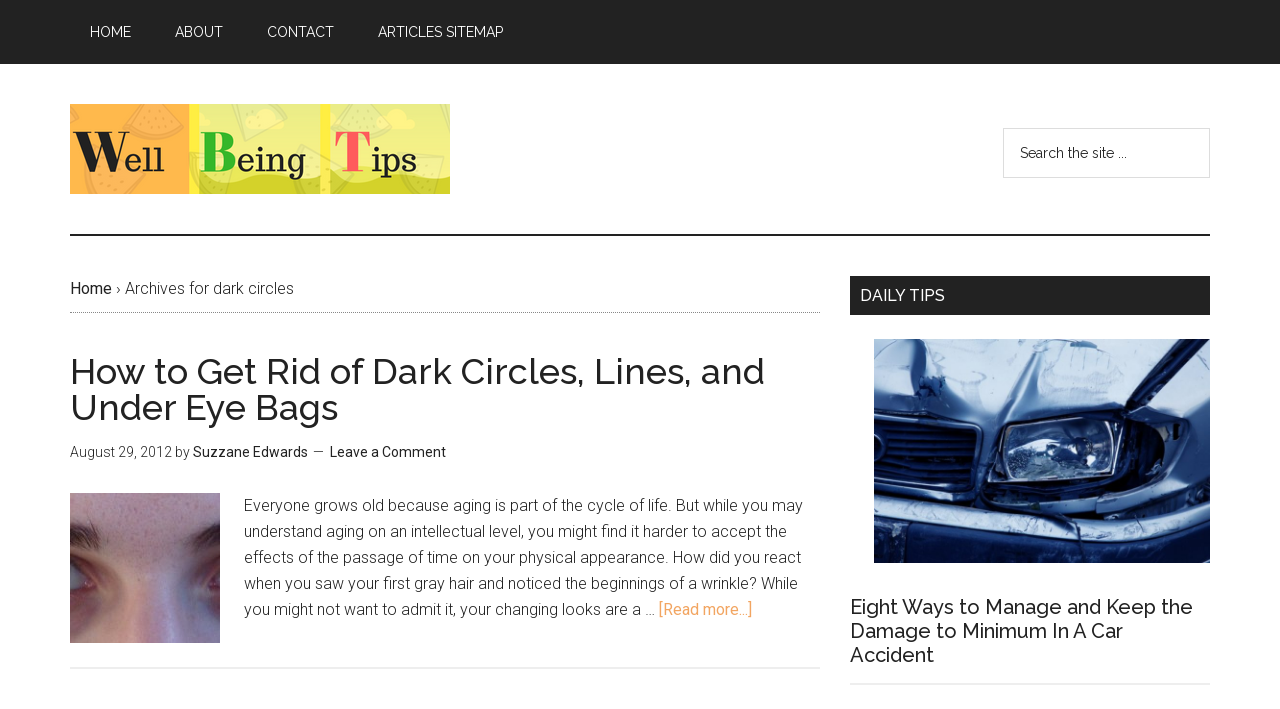

--- FILE ---
content_type: text/html; charset=UTF-8
request_url: https://wellbeing-support.com/tag/dark-circles/
body_size: 12014
content:
<!DOCTYPE html>
<html lang="en-US">
<head >
<meta charset="UTF-8" />
<meta name="viewport" content="width=device-width, initial-scale=1" />
<meta name='robots' content='noindex, follow' />

	<!-- This site is optimized with the Yoast SEO plugin v26.2 - https://yoast.com/wordpress/plugins/seo/ -->
	<title>dark circles - Well Being Tips</title>
	<meta property="og:locale" content="en_US" />
	<meta property="og:type" content="article" />
	<meta property="og:title" content="dark circles - Well Being Tips" />
	<meta property="og:url" content="https://wellbeing-support.com/tag/dark-circles/" />
	<meta property="og:site_name" content="Well Being Tips" />
	<meta property="og:image" content="https://wellbeing-support.com/wp-content/uploads/2017/03/cropped-logo.jpg" />
	<meta property="og:image:width" content="512" />
	<meta property="og:image:height" content="512" />
	<meta property="og:image:type" content="image/jpeg" />
	<script type="application/ld+json" class="yoast-schema-graph">{"@context":"https://schema.org","@graph":[{"@type":"CollectionPage","@id":"https://wellbeing-support.com/tag/dark-circles/","url":"https://wellbeing-support.com/tag/dark-circles/","name":"dark circles - Well Being Tips","isPartOf":{"@id":"https://wellbeing-support.com/#website"},"primaryImageOfPage":{"@id":"https://wellbeing-support.com/tag/dark-circles/#primaryimage"},"image":{"@id":"https://wellbeing-support.com/tag/dark-circles/#primaryimage"},"thumbnailUrl":"https://wellbeing-support.com/wp-content/uploads/2012/08/7072345165_f02c24b7f7.jpg","breadcrumb":{"@id":"https://wellbeing-support.com/tag/dark-circles/#breadcrumb"},"inLanguage":"en-US"},{"@type":"ImageObject","inLanguage":"en-US","@id":"https://wellbeing-support.com/tag/dark-circles/#primaryimage","url":"https://wellbeing-support.com/wp-content/uploads/2012/08/7072345165_f02c24b7f7.jpg","contentUrl":"https://wellbeing-support.com/wp-content/uploads/2012/08/7072345165_f02c24b7f7.jpg","width":"500","height":"199"},{"@type":"BreadcrumbList","@id":"https://wellbeing-support.com/tag/dark-circles/#breadcrumb","itemListElement":[{"@type":"ListItem","position":1,"name":"Home","item":"https://wellbeing-support.com/"},{"@type":"ListItem","position":2,"name":"dark circles"}]},{"@type":"WebSite","@id":"https://wellbeing-support.com/#website","url":"https://wellbeing-support.com/","name":"Well Being Tips","description":"Health Nutrition Exercises Beauty Social","publisher":{"@id":"https://wellbeing-support.com/#organization"},"potentialAction":[{"@type":"SearchAction","target":{"@type":"EntryPoint","urlTemplate":"https://wellbeing-support.com/?s={search_term_string}"},"query-input":{"@type":"PropertyValueSpecification","valueRequired":true,"valueName":"search_term_string"}}],"inLanguage":"en-US"},{"@type":"Organization","@id":"https://wellbeing-support.com/#organization","name":"Wellbeing Support","url":"https://wellbeing-support.com/","logo":{"@type":"ImageObject","inLanguage":"en-US","@id":"https://wellbeing-support.com/#/schema/logo/image/","url":"https://wellbeing-support.com/wp-content/uploads/2017/03/logo.jpg","contentUrl":"https://wellbeing-support.com/wp-content/uploads/2017/03/logo.jpg","width":512,"height":512,"caption":"Wellbeing Support"},"image":{"@id":"https://wellbeing-support.com/#/schema/logo/image/"},"sameAs":["https://www.facebook.com/WellbeingSupport","https://x.com/wellbeingweb"]}]}</script>
	<!-- / Yoast SEO plugin. -->


<link rel="amphtml" href="https://wellbeing-support.com/tag/dark-circles/amp/" /><meta name="generator" content="AMP for WP 1.1.7.1"/><link rel='dns-prefetch' href='//www.googletagmanager.com' />
<link rel='dns-prefetch' href='//stats.wp.com' />
<link rel='dns-prefetch' href='//fonts.googleapis.com' />
<link rel="alternate" type="application/rss+xml" title="Well Being Tips &raquo; Feed" href="https://wellbeing-support.com/feed/" />
<link rel="alternate" type="application/rss+xml" title="Well Being Tips &raquo; Comments Feed" href="https://wellbeing-support.com/comments/feed/" />
<link rel="alternate" type="application/rss+xml" title="Well Being Tips &raquo; dark circles Tag Feed" href="https://wellbeing-support.com/tag/dark-circles/feed/" />
<style id='wp-img-auto-sizes-contain-inline-css' type='text/css'>
img:is([sizes=auto i],[sizes^="auto," i]){contain-intrinsic-size:3000px 1500px}
/*# sourceURL=wp-img-auto-sizes-contain-inline-css */
</style>

<link rel='stylesheet' id='magazine-pro-theme-css' href='https://wellbeing-support.com/wp-content/themes/magazine-pro/style.css?ver=1769601818' type='text/css' media='all' />
<style id='wp-emoji-styles-inline-css' type='text/css'>

	img.wp-smiley, img.emoji {
		display: inline !important;
		border: none !important;
		box-shadow: none !important;
		height: 1em !important;
		width: 1em !important;
		margin: 0 0.07em !important;
		vertical-align: -0.1em !important;
		background: none !important;
		padding: 0 !important;
	}
/*# sourceURL=wp-emoji-styles-inline-css */
</style>
<link rel='stylesheet' id='related-posts-by-taxonomy-css' href='https://wellbeing-support.com/wp-content/plugins/related-posts-by-taxonomy/includes/assets/css/styles.css?ver=a25996033b0d9e0117493ab97bfd662d' type='text/css' media='all' />
<link rel='stylesheet' id='tsbf_public_css-css' href='https://wellbeing-support.com/wp-content/plugins/simple-bmi-form/css/public.css?ver=1.0.15' type='text/css' media='all' />
<style id='tsbf_public_css-inline-css' type='text/css'>
.tsbf_form {
  padding: 0;
  margin: 0;
  font-size: 15px;
  background-color: #f4ffff;
  border: 1px solid #a9a9a9;
}
/*# sourceURL=tsbf_public_css-inline-css */
</style>
<link rel='stylesheet' id='ppress-frontend-css' href='https://wellbeing-support.com/wp-content/plugins/wp-user-avatar/assets/css/frontend.css?ver=4.16.6' type='text/css' media='all' />
<link rel='stylesheet' id='ppress-flatpickr-css' href='https://wellbeing-support.com/wp-content/plugins/wp-user-avatar/assets/flatpickr/flatpickr.min.css?ver=4.16.6' type='text/css' media='all' />
<link rel='stylesheet' id='ppress-select2-css' href='https://wellbeing-support.com/wp-content/plugins/wp-user-avatar/assets/select2/select2.min.css?ver=a25996033b0d9e0117493ab97bfd662d' type='text/css' media='all' />
<link rel='stylesheet' id='dashicons-css' href='https://wellbeing-support.com/wp-includes/css/dashicons.css?ver=a25996033b0d9e0117493ab97bfd662d' type='text/css' media='all' />
<link rel='stylesheet' id='google-fonts-css' href='//fonts.googleapis.com/css?family=Roboto%3A300%2C400%7CRaleway%3A400%2C500%2C900&#038;ver=3.1' type='text/css' media='all' />
<script type="text/javascript" src="https://wellbeing-support.com/wp-includes/js/jquery/jquery.js?ver=3.7.1" id="jquery-core-js"></script>
<script type="text/javascript" src="https://wellbeing-support.com/wp-includes/js/jquery/jquery-migrate.js?ver=3.4.1" id="jquery-migrate-js"></script>
<script type="text/javascript" id="dlm-public-js-extra">
/* <![CDATA[ */
var dlmVars = {"logStatus":"enabled","jsErrorLogging":{"status":"","url":"https://wellbeing-support.com/wp-admin/admin-ajax.php","nonce":"c3ea51efe2","action":"log_js_errors"}};
//# sourceURL=dlm-public-js-extra
/* ]]> */
</script>
<script type="text/javascript" src="https://wellbeing-support.com/wp-content/plugins/debug-log-manager/assets/js/public.js?ver=2.4.3" id="dlm-public-js"></script>
<script type="text/javascript" src="https://wellbeing-support.com/wp-content/plugins/wp-user-avatar/assets/flatpickr/flatpickr.min.js?ver=4.16.6" id="ppress-flatpickr-js"></script>
<script type="text/javascript" src="https://wellbeing-support.com/wp-content/plugins/wp-user-avatar/assets/select2/select2.min.js?ver=4.16.6" id="ppress-select2-js"></script>
<script type="text/javascript" src="https://wellbeing-support.com/wp-content/themes/magazine-pro/js/entry-date.js?ver=1.0.0" id="magazine-entry-date-js"></script>
<script type="text/javascript" src="https://wellbeing-support.com/wp-content/themes/magazine-pro/js/responsive-menu.js?ver=1.0.0" id="magazine-responsive-menu-js"></script>

<!-- Google tag (gtag.js) snippet added by Site Kit -->
<!-- Google Analytics snippet added by Site Kit -->
<script type="text/javascript" src="https://www.googletagmanager.com/gtag/js?id=GT-TNGQXWX" id="google_gtagjs-js" async></script>
<script type="text/javascript" id="google_gtagjs-js-after">
/* <![CDATA[ */
window.dataLayer = window.dataLayer || [];function gtag(){dataLayer.push(arguments);}
gtag("set","linker",{"domains":["wellbeing-support.com"]});
gtag("js", new Date());
gtag("set", "developer_id.dZTNiMT", true);
gtag("config", "GT-TNGQXWX");
//# sourceURL=google_gtagjs-js-after
/* ]]> */
</script>
<link rel="https://api.w.org/" href="https://wellbeing-support.com/wp-json/" /><link rel="alternate" title="JSON" type="application/json" href="https://wellbeing-support.com/wp-json/wp/v2/tags/917" /><link rel="EditURI" type="application/rsd+xml" title="RSD" href="https://wellbeing-support.com/xmlrpc.php?rsd" />

<meta name="generator" content="Site Kit by Google 1.164.0" />	<style>img#wpstats{display:none}</style>
		<link rel="pingback" href="https://wellbeing-support.com/xmlrpc.php" />
<script async src="//pagead2.googlesyndication.com/pagead/js/adsbygoogle.js"></script>
<script>
  (adsbygoogle = window.adsbygoogle || []).push({
    google_ad_client: "ca-pub-2204256116487426",
    enable_page_level_ads: true
  });
</script>

<script>
  (function(i,s,o,g,r,a,m){i['GoogleAnalyticsObject']=r;i[r]=i[r]||function(){
  (i[r].q=i[r].q||[]).push(arguments)},i[r].l=1*new Date();a=s.createElement(o),
  m=s.getElementsByTagName(o)[0];a.async=1;a.src=g;m.parentNode.insertBefore(a,m)
  })(window,document,'script','https://www.google-analytics.com/analytics.js','ga');

  ga('create', 'UA-102300654-1', 'auto');
  ga('send', 'pageview');

</script><style type="text/css">.site-title a { background: url(https://wellbeing-support.com/wp-content/uploads/2017/03/Well-Being-Tips.png) no-repeat !important; }</style>

<!-- Google AdSense meta tags added by Site Kit -->
<meta name="google-adsense-platform-account" content="ca-host-pub-2644536267352236">
<meta name="google-adsense-platform-domain" content="sitekit.withgoogle.com">
<!-- End Google AdSense meta tags added by Site Kit -->
<style type="text/css">.broken_link, a.broken_link {
	text-decoration: line-through;
}</style><link rel="icon" href="https://wellbeing-support.com/wp-content/uploads/2017/03/cropped-logo-32x32.jpg" sizes="32x32" />
<link rel="icon" href="https://wellbeing-support.com/wp-content/uploads/2017/03/cropped-logo-192x192.jpg" sizes="192x192" />
<link rel="apple-touch-icon" href="https://wellbeing-support.com/wp-content/uploads/2017/03/cropped-logo-180x180.jpg" />
<meta name="msapplication-TileImage" content="https://wellbeing-support.com/wp-content/uploads/2017/03/cropped-logo-270x270.jpg" />
		<style type="text/css" id="wp-custom-css">
			.entry-content .wp-caption-text {
    font-size: 12px;
    font-weight: 100;
    margin: 0;
    text-align: center;
}		</style>
		<style id='global-styles-inline-css' type='text/css'>
:root{--wp--preset--aspect-ratio--square: 1;--wp--preset--aspect-ratio--4-3: 4/3;--wp--preset--aspect-ratio--3-4: 3/4;--wp--preset--aspect-ratio--3-2: 3/2;--wp--preset--aspect-ratio--2-3: 2/3;--wp--preset--aspect-ratio--16-9: 16/9;--wp--preset--aspect-ratio--9-16: 9/16;--wp--preset--color--black: #000000;--wp--preset--color--cyan-bluish-gray: #abb8c3;--wp--preset--color--white: #ffffff;--wp--preset--color--pale-pink: #f78da7;--wp--preset--color--vivid-red: #cf2e2e;--wp--preset--color--luminous-vivid-orange: #ff6900;--wp--preset--color--luminous-vivid-amber: #fcb900;--wp--preset--color--light-green-cyan: #7bdcb5;--wp--preset--color--vivid-green-cyan: #00d084;--wp--preset--color--pale-cyan-blue: #8ed1fc;--wp--preset--color--vivid-cyan-blue: #0693e3;--wp--preset--color--vivid-purple: #9b51e0;--wp--preset--gradient--vivid-cyan-blue-to-vivid-purple: linear-gradient(135deg,rgb(6,147,227) 0%,rgb(155,81,224) 100%);--wp--preset--gradient--light-green-cyan-to-vivid-green-cyan: linear-gradient(135deg,rgb(122,220,180) 0%,rgb(0,208,130) 100%);--wp--preset--gradient--luminous-vivid-amber-to-luminous-vivid-orange: linear-gradient(135deg,rgb(252,185,0) 0%,rgb(255,105,0) 100%);--wp--preset--gradient--luminous-vivid-orange-to-vivid-red: linear-gradient(135deg,rgb(255,105,0) 0%,rgb(207,46,46) 100%);--wp--preset--gradient--very-light-gray-to-cyan-bluish-gray: linear-gradient(135deg,rgb(238,238,238) 0%,rgb(169,184,195) 100%);--wp--preset--gradient--cool-to-warm-spectrum: linear-gradient(135deg,rgb(74,234,220) 0%,rgb(151,120,209) 20%,rgb(207,42,186) 40%,rgb(238,44,130) 60%,rgb(251,105,98) 80%,rgb(254,248,76) 100%);--wp--preset--gradient--blush-light-purple: linear-gradient(135deg,rgb(255,206,236) 0%,rgb(152,150,240) 100%);--wp--preset--gradient--blush-bordeaux: linear-gradient(135deg,rgb(254,205,165) 0%,rgb(254,45,45) 50%,rgb(107,0,62) 100%);--wp--preset--gradient--luminous-dusk: linear-gradient(135deg,rgb(255,203,112) 0%,rgb(199,81,192) 50%,rgb(65,88,208) 100%);--wp--preset--gradient--pale-ocean: linear-gradient(135deg,rgb(255,245,203) 0%,rgb(182,227,212) 50%,rgb(51,167,181) 100%);--wp--preset--gradient--electric-grass: linear-gradient(135deg,rgb(202,248,128) 0%,rgb(113,206,126) 100%);--wp--preset--gradient--midnight: linear-gradient(135deg,rgb(2,3,129) 0%,rgb(40,116,252) 100%);--wp--preset--font-size--small: 13px;--wp--preset--font-size--medium: 20px;--wp--preset--font-size--large: 36px;--wp--preset--font-size--x-large: 42px;--wp--preset--spacing--20: 0.44rem;--wp--preset--spacing--30: 0.67rem;--wp--preset--spacing--40: 1rem;--wp--preset--spacing--50: 1.5rem;--wp--preset--spacing--60: 2.25rem;--wp--preset--spacing--70: 3.38rem;--wp--preset--spacing--80: 5.06rem;--wp--preset--shadow--natural: 6px 6px 9px rgba(0, 0, 0, 0.2);--wp--preset--shadow--deep: 12px 12px 50px rgba(0, 0, 0, 0.4);--wp--preset--shadow--sharp: 6px 6px 0px rgba(0, 0, 0, 0.2);--wp--preset--shadow--outlined: 6px 6px 0px -3px rgb(255, 255, 255), 6px 6px rgb(0, 0, 0);--wp--preset--shadow--crisp: 6px 6px 0px rgb(0, 0, 0);}:where(.is-layout-flex){gap: 0.5em;}:where(.is-layout-grid){gap: 0.5em;}body .is-layout-flex{display: flex;}.is-layout-flex{flex-wrap: wrap;align-items: center;}.is-layout-flex > :is(*, div){margin: 0;}body .is-layout-grid{display: grid;}.is-layout-grid > :is(*, div){margin: 0;}:where(.wp-block-columns.is-layout-flex){gap: 2em;}:where(.wp-block-columns.is-layout-grid){gap: 2em;}:where(.wp-block-post-template.is-layout-flex){gap: 1.25em;}:where(.wp-block-post-template.is-layout-grid){gap: 1.25em;}.has-black-color{color: var(--wp--preset--color--black) !important;}.has-cyan-bluish-gray-color{color: var(--wp--preset--color--cyan-bluish-gray) !important;}.has-white-color{color: var(--wp--preset--color--white) !important;}.has-pale-pink-color{color: var(--wp--preset--color--pale-pink) !important;}.has-vivid-red-color{color: var(--wp--preset--color--vivid-red) !important;}.has-luminous-vivid-orange-color{color: var(--wp--preset--color--luminous-vivid-orange) !important;}.has-luminous-vivid-amber-color{color: var(--wp--preset--color--luminous-vivid-amber) !important;}.has-light-green-cyan-color{color: var(--wp--preset--color--light-green-cyan) !important;}.has-vivid-green-cyan-color{color: var(--wp--preset--color--vivid-green-cyan) !important;}.has-pale-cyan-blue-color{color: var(--wp--preset--color--pale-cyan-blue) !important;}.has-vivid-cyan-blue-color{color: var(--wp--preset--color--vivid-cyan-blue) !important;}.has-vivid-purple-color{color: var(--wp--preset--color--vivid-purple) !important;}.has-black-background-color{background-color: var(--wp--preset--color--black) !important;}.has-cyan-bluish-gray-background-color{background-color: var(--wp--preset--color--cyan-bluish-gray) !important;}.has-white-background-color{background-color: var(--wp--preset--color--white) !important;}.has-pale-pink-background-color{background-color: var(--wp--preset--color--pale-pink) !important;}.has-vivid-red-background-color{background-color: var(--wp--preset--color--vivid-red) !important;}.has-luminous-vivid-orange-background-color{background-color: var(--wp--preset--color--luminous-vivid-orange) !important;}.has-luminous-vivid-amber-background-color{background-color: var(--wp--preset--color--luminous-vivid-amber) !important;}.has-light-green-cyan-background-color{background-color: var(--wp--preset--color--light-green-cyan) !important;}.has-vivid-green-cyan-background-color{background-color: var(--wp--preset--color--vivid-green-cyan) !important;}.has-pale-cyan-blue-background-color{background-color: var(--wp--preset--color--pale-cyan-blue) !important;}.has-vivid-cyan-blue-background-color{background-color: var(--wp--preset--color--vivid-cyan-blue) !important;}.has-vivid-purple-background-color{background-color: var(--wp--preset--color--vivid-purple) !important;}.has-black-border-color{border-color: var(--wp--preset--color--black) !important;}.has-cyan-bluish-gray-border-color{border-color: var(--wp--preset--color--cyan-bluish-gray) !important;}.has-white-border-color{border-color: var(--wp--preset--color--white) !important;}.has-pale-pink-border-color{border-color: var(--wp--preset--color--pale-pink) !important;}.has-vivid-red-border-color{border-color: var(--wp--preset--color--vivid-red) !important;}.has-luminous-vivid-orange-border-color{border-color: var(--wp--preset--color--luminous-vivid-orange) !important;}.has-luminous-vivid-amber-border-color{border-color: var(--wp--preset--color--luminous-vivid-amber) !important;}.has-light-green-cyan-border-color{border-color: var(--wp--preset--color--light-green-cyan) !important;}.has-vivid-green-cyan-border-color{border-color: var(--wp--preset--color--vivid-green-cyan) !important;}.has-pale-cyan-blue-border-color{border-color: var(--wp--preset--color--pale-cyan-blue) !important;}.has-vivid-cyan-blue-border-color{border-color: var(--wp--preset--color--vivid-cyan-blue) !important;}.has-vivid-purple-border-color{border-color: var(--wp--preset--color--vivid-purple) !important;}.has-vivid-cyan-blue-to-vivid-purple-gradient-background{background: var(--wp--preset--gradient--vivid-cyan-blue-to-vivid-purple) !important;}.has-light-green-cyan-to-vivid-green-cyan-gradient-background{background: var(--wp--preset--gradient--light-green-cyan-to-vivid-green-cyan) !important;}.has-luminous-vivid-amber-to-luminous-vivid-orange-gradient-background{background: var(--wp--preset--gradient--luminous-vivid-amber-to-luminous-vivid-orange) !important;}.has-luminous-vivid-orange-to-vivid-red-gradient-background{background: var(--wp--preset--gradient--luminous-vivid-orange-to-vivid-red) !important;}.has-very-light-gray-to-cyan-bluish-gray-gradient-background{background: var(--wp--preset--gradient--very-light-gray-to-cyan-bluish-gray) !important;}.has-cool-to-warm-spectrum-gradient-background{background: var(--wp--preset--gradient--cool-to-warm-spectrum) !important;}.has-blush-light-purple-gradient-background{background: var(--wp--preset--gradient--blush-light-purple) !important;}.has-blush-bordeaux-gradient-background{background: var(--wp--preset--gradient--blush-bordeaux) !important;}.has-luminous-dusk-gradient-background{background: var(--wp--preset--gradient--luminous-dusk) !important;}.has-pale-ocean-gradient-background{background: var(--wp--preset--gradient--pale-ocean) !important;}.has-electric-grass-gradient-background{background: var(--wp--preset--gradient--electric-grass) !important;}.has-midnight-gradient-background{background: var(--wp--preset--gradient--midnight) !important;}.has-small-font-size{font-size: var(--wp--preset--font-size--small) !important;}.has-medium-font-size{font-size: var(--wp--preset--font-size--medium) !important;}.has-large-font-size{font-size: var(--wp--preset--font-size--large) !important;}.has-x-large-font-size{font-size: var(--wp--preset--font-size--x-large) !important;}
/*# sourceURL=global-styles-inline-css */
</style>
<style id='core-block-supports-inline-css' type='text/css'>
/**
 * Core styles: block-supports
 */

/*# sourceURL=core-block-supports-inline-css */
</style>
</head>
<body data-rsssl=1 class="archive tag tag-dark-circles tag-917 wp-theme-genesis wp-child-theme-magazine-pro custom-header header-image content-sidebar genesis-breadcrumbs-visible genesis-footer-widgets-hidden magazine-pro-orange primary-nav"><div class="site-container"><nav class="nav-primary" aria-label="Main"><div class="wrap"><ul id="menu-menu" class="menu genesis-nav-menu menu-primary"><li id="menu-item-4021" class="menu-item menu-item-type-custom menu-item-object-custom menu-item-home menu-item-4021"><a href="https://wellbeing-support.com/"><span >Home</span></a></li>
<li id="menu-item-4020" class="menu-item menu-item-type-post_type menu-item-object-page menu-item-has-children menu-item-4020"><a href="https://wellbeing-support.com/about-2/"><span >About</span></a>
<ul class="sub-menu">
	<li id="menu-item-12369" class="menu-item menu-item-type-post_type menu-item-object-page menu-item-12369"><a href="https://wellbeing-support.com/terms-use-privacy-policy/"><span >Terms &#038; Privacy</span></a></li>
	<li id="menu-item-4023" class="menu-item menu-item-type-post_type menu-item-object-page menu-item-4023"><a href="https://wellbeing-support.com/calculate-bmi/"><span >Calculate BMI</span></a></li>
</ul>
</li>
<li id="menu-item-4024" class="menu-item menu-item-type-post_type menu-item-object-page menu-item-has-children menu-item-4024"><a href="https://wellbeing-support.com/contact/"><span >Contact</span></a>
<ul class="sub-menu">
	<li id="menu-item-4022" class="menu-item menu-item-type-post_type menu-item-object-page menu-item-4022"><a href="https://wellbeing-support.com/authors/"><span >Authors</span></a></li>
</ul>
</li>
<li id="menu-item-7369" class="menu-item menu-item-type-post_type menu-item-object-page menu-item-7369"><a href="https://wellbeing-support.com/sitemap/"><span >Articles Sitemap</span></a></li>
</ul></div></nav><header class="site-header"><div class="wrap"><div class="title-area"><p class="site-title"><a href="https://wellbeing-support.com/">Well Being Tips</a></p><p class="site-description">Health Nutrition Exercises Beauty Social</p></div><div class="widget-area header-widget-area"><section id="search-3" class="widget widget_search"><div class="widget-wrap"><form class="search-form" method="get" action="https://wellbeing-support.com/" role="search"><input class="search-form-input" type="search" name="s" id="searchform-1" placeholder="Search the site ..."><input class="search-form-submit" type="submit" value="Search"><meta content="https://wellbeing-support.com/?s={s}"></form></div></section>
</div></div></header><div class="site-inner"><div class="content-sidebar-wrap"><main class="content"><div class="breadcrumb"><span class="breadcrumb-link-wrap"><a class="breadcrumb-link" href="https://wellbeing-support.com/"><span class="breadcrumb-link-text-wrap">Home</span></a><meta ></span> &rsaquo; Archives for dark circles</div><article class="post-6736 post type-post status-publish format-standard has-post-thumbnail category-beauty tag-dark-circles tag-eye-care entry" aria-label="How to Get Rid of Dark Circles, Lines, and Under Eye Bags"><header class="entry-header"><h2 class="entry-title"><a class="entry-title-link" rel="bookmark" href="https://wellbeing-support.com/how-to-get-rid-of-dark-circles-lines-and-under-eye-bags/">How to Get Rid of Dark Circles, Lines, and Under Eye Bags</a></h2>
<p class="entry-meta"><time class="entry-time">August 29, 2012</time> by <span class="entry-author"><a href="https://wellbeing-support.com/author/suzzane-edwards/" class="entry-author-link" rel="author"><span class="entry-author-name">Suzzane Edwards</span></a></span> <span class="entry-comments-link"><a href="https://wellbeing-support.com/how-to-get-rid-of-dark-circles-lines-and-under-eye-bags/#respond">Leave a Comment</a></span> </p></header><div class="entry-content"><a class="entry-image-link" href="https://wellbeing-support.com/how-to-get-rid-of-dark-circles-lines-and-under-eye-bags/" aria-hidden="true" tabindex="-1"><img width="150" height="150" src="https://wellbeing-support.com/wp-content/uploads/2012/08/7072345165_f02c24b7f7-150x150.jpg" class="alignleft post-image entry-image" alt="" decoding="async" srcset="https://wellbeing-support.com/wp-content/uploads/2012/08/7072345165_f02c24b7f7-150x150.jpg 150w, https://wellbeing-support.com/wp-content/uploads/2012/08/7072345165_f02c24b7f7-110x110.jpg 110w" sizes="(max-width: 150px) 100vw, 150px" /></a><p>Everyone grows old because aging is part of the cycle of life. But while you may understand aging on an intellectual level, you might find it harder to accept the effects of the passage of time on your physical appearance. How did you react when you saw your first gray hair and noticed the beginnings of a wrinkle? While you might not want to admit it, your changing looks are a &#x02026; <a href="https://wellbeing-support.com/how-to-get-rid-of-dark-circles-lines-and-under-eye-bags/" class="more-link">[Read more...]</a></p></div> </article></main><aside class="sidebar sidebar-primary widget-area" role="complementary" aria-label="Primary Sidebar"><section id="featured-post-6" class="widget featured-content featuredpost"><div class="widget-wrap"><h4 class="widget-title widgettitle">Daily Tips</h4>
<article class="post-20993 post type-post status-publish format-standard has-post-thumbnail category-daily-tips tag-car-accident tag-self-help entry" aria-label="Eight Ways to Manage and Keep the Damage to Minimum In A Car Accident"><a href="https://wellbeing-support.com/eight-ways-to-manage-and-keep-the-damage-to-minimum-in-a-car-accident/" class="alignright" aria-hidden="true" tabindex="-1"><img width="700" height="466" src="https://wellbeing-support.com/wp-content/uploads/2019/05/car-accident.jpg" class="entry-image attachment-post" alt="broken car" decoding="async" loading="lazy" srcset="https://wellbeing-support.com/wp-content/uploads/2019/05/car-accident.jpg 700w, https://wellbeing-support.com/wp-content/uploads/2019/05/car-accident-300x200.jpg 300w" sizes="auto, (max-width: 700px) 100vw, 700px" /></a><header class="entry-header"><h2 class="entry-title"><a href="https://wellbeing-support.com/eight-ways-to-manage-and-keep-the-damage-to-minimum-in-a-car-accident/">Eight Ways to Manage and Keep the Damage to Minimum In A Car Accident</a></h2></header></article><ul class="more-posts"><li><a href="https://wellbeing-support.com/impact-of-heavy-metal-poisoning-on-the-human-body/">Impact of Heavy Metal Poisoning on the Human Body</a></li></ul><p class="more-from-category"><a href="https://wellbeing-support.com/category/daily-tips/" title="Daily tips">&gt;&gt; More Daily Tips</a></p></div></section>
<section id="featured-post-8" class="widget featured-content featuredpost"><div class="widget-wrap"><h4 class="widget-title widgettitle">Health</h4>
<article class="post-22176 post type-post status-publish format-standard has-post-thumbnail category-health tag-genitourinary-syndrome-of-menopause tag-menopause entry" aria-label="Menopausal Changes in the Body with their Affordable Treatment"><a href="https://wellbeing-support.com/menopausal-changes-in-the-body-with-their-affordable-treatment/" class="alignright" aria-hidden="true" tabindex="-1"><img width="1000" height="562" src="https://wellbeing-support.com/wp-content/uploads/2021/11/woman-menopause.jpg" class="entry-image attachment-post" alt="woman menopause" decoding="async" loading="lazy" srcset="https://wellbeing-support.com/wp-content/uploads/2021/11/woman-menopause.jpg 1000w, https://wellbeing-support.com/wp-content/uploads/2021/11/woman-menopause-768x432.jpg 768w" sizes="auto, (max-width: 1000px) 100vw, 1000px" /></a><header class="entry-header"><h2 class="entry-title"><a href="https://wellbeing-support.com/menopausal-changes-in-the-body-with-their-affordable-treatment/">Menopausal Changes in the Body with their Affordable Treatment</a></h2></header></article><ul class="more-posts"><li><a href="https://wellbeing-support.com/what-are-the-benefits-of-learning-cpr-online/">What are the Benefits of Learning CPR Online?</a></li></ul><p class="more-from-category"><a href="https://wellbeing-support.com/category/health/" title="Health">&gt;&gt; More from Health</a></p></div></section>
<section id="featured-post-9" class="widget featured-content featuredpost"><div class="widget-wrap"><h4 class="widget-title widgettitle">Nutrition</h4>
<article class="post-21727 post type-post status-publish format-standard has-post-thumbnail category-nutrition category-pregnancy tag-bananas tag-during-pregnancy tag-healthy-pregnancy tag-pregnancy-nutrition entry" aria-label="Is it Safe to eat Banana During Pregnancy?"><a href="https://wellbeing-support.com/is-it-safe-to-eat-banana-during-pregnancy/" class="alignright" aria-hidden="true" tabindex="-1"><img width="725" height="483" src="https://wellbeing-support.com/wp-content/uploads/2020/09/pregnancy.jpg" class="entry-image attachment-post" alt="pregnant woman" decoding="async" loading="lazy" /></a><header class="entry-header"><h2 class="entry-title"><a href="https://wellbeing-support.com/is-it-safe-to-eat-banana-during-pregnancy/">Is it Safe to eat Banana During Pregnancy?</a></h2></header></article><ul class="more-posts"><li><a href="https://wellbeing-support.com/how-does-tinnitus-911-work/">How Does Tinnitus 911 Work?</a></li></ul><p class="more-from-category"><a href="https://wellbeing-support.com/category/nutrition/" title="Nutrition">&gt;&gt; More from Nutrition</a></p></div></section>
<section id="text-14" class="widget widget_text"><div class="widget-wrap">			<div class="textwidget"><script async src="//pagead2.googlesyndication.com/pagead/js/adsbygoogle.js"></script>
<!-- WBS responsive sidebar -->
<ins class="adsbygoogle"
     style="display:block"
     data-ad-client="ca-pub-2204256116487426"
     data-ad-slot="8508636619"
     data-ad-format="auto"></ins>
<script>
(adsbygoogle = window.adsbygoogle || []).push({});
</script></div>
		</div></section>
</aside></div></div><footer class="site-footer"><div class="wrap"><p>&#xA9;&nbsp;2026 &middot; <a href="https://wellbeing-support.com">Wellbeing-Support.com</a></p></div></footer></div><script type="speculationrules">
{"prefetch":[{"source":"document","where":{"and":[{"href_matches":"/*"},{"not":{"href_matches":["/wp-*.php","/wp-admin/*","/wp-content/uploads/*","/wp-content/*","/wp-content/plugins/*","/wp-content/themes/magazine-pro/*","/wp-content/themes/genesis/*","/*\\?(.+)"]}},{"not":{"selector_matches":"a[rel~=\"nofollow\"]"}},{"not":{"selector_matches":".no-prefetch, .no-prefetch a"}}]},"eagerness":"conservative"}]}
</script>
<script type="text/javascript" id="tsbf_public_js-js-extra">
/* <![CDATA[ */
var translations = {"stones":"stones","pounds":"pounds","feet":"feet","inches":"inches","kilograms":"kilograms","metres":"metres","very_severly_underweight":"You are \"Very severely underweight.\"","severly_underweight":"You are \"Severely underweight.\"","underweight":"You are \"Underweight.\"","normal":"Your weight is \"Normal.\"","overweight":"You are \"Overweight.\"","obese_I":"You are \"Obese Class I.\"","obese_II":"You are \"Obese Class II.\"","obese_III":"You are \"Obese Class III.\"","enter_stones":"Enter a value for stones.","pounds_min":"Pounds must at least 80.","enter_pounds":"Enter a value for pounds.","enter_feet":"Enter a value for feet.","feet_min":"Feet must be greater than 3.","feet_max":"Feet must be less than 8.","inches_not_neg":"Inches must not be negative.","inches_max":"Inches must be less than 12.","enter_kilograms":"Enter a value for kilograms.","kilograms_min":"Kilograms must not be less than 35.","enter_metres":"Enter a value for metres.","metres_min":"Metres must be greater than 0.9.","metres_max":"Metres must be less than 2.4.","result":"Your BMI is"};
//# sourceURL=tsbf_public_js-js-extra
/* ]]> */
</script>
<script type="text/javascript" src="https://wellbeing-support.com/wp-content/plugins/simple-bmi-form/js/public.js?ver=1.0.15" id="tsbf_public_js-js"></script>
<script type="text/javascript" id="ppress-frontend-script-js-extra">
/* <![CDATA[ */
var pp_ajax_form = {"ajaxurl":"https://wellbeing-support.com/wp-admin/admin-ajax.php","confirm_delete":"Are you sure?","deleting_text":"Deleting...","deleting_error":"An error occurred. Please try again.","nonce":"e8dbe34d77","disable_ajax_form":"false","is_checkout":"0","is_checkout_tax_enabled":"0","is_checkout_autoscroll_enabled":"true"};
//# sourceURL=ppress-frontend-script-js-extra
/* ]]> */
</script>
<script type="text/javascript" src="https://wellbeing-support.com/wp-content/plugins/wp-user-avatar/assets/js/frontend.min.js?ver=4.16.6" id="ppress-frontend-script-js"></script>
<script type="text/javascript" id="jetpack-stats-js-before">
/* <![CDATA[ */
_stq = window._stq || [];
_stq.push([ "view", JSON.parse("{\"v\":\"ext\",\"blog\":\"25942997\",\"post\":\"0\",\"tz\":\"0\",\"srv\":\"wellbeing-support.com\",\"arch_tag\":\"dark-circles\",\"arch_results\":\"1\",\"j\":\"1:15.1.1\"}") ]);
_stq.push([ "clickTrackerInit", "25942997", "0" ]);
//# sourceURL=jetpack-stats-js-before
/* ]]> */
</script>
<script type="text/javascript" src="https://stats.wp.com/e-202605.js" id="jetpack-stats-js" defer="defer" data-wp-strategy="defer"></script>
<script id="wp-emoji-settings" type="application/json">
{"baseUrl":"https://s.w.org/images/core/emoji/17.0.2/72x72/","ext":".png","svgUrl":"https://s.w.org/images/core/emoji/17.0.2/svg/","svgExt":".svg","source":{"wpemoji":"https://wellbeing-support.com/wp-includes/js/wp-emoji.js?ver=a25996033b0d9e0117493ab97bfd662d","twemoji":"https://wellbeing-support.com/wp-includes/js/twemoji.js?ver=a25996033b0d9e0117493ab97bfd662d"}}
</script>
<script type="module">
/* <![CDATA[ */
/**
 * @output wp-includes/js/wp-emoji-loader.js
 */

/* eslint-env es6 */

// Note: This is loaded as a script module, so there is no need for an IIFE to prevent pollution of the global scope.

/**
 * Emoji Settings as exported in PHP via _print_emoji_detection_script().
 * @typedef WPEmojiSettings
 * @type {object}
 * @property {?object} source
 * @property {?string} source.concatemoji
 * @property {?string} source.twemoji
 * @property {?string} source.wpemoji
 */

const settings = /** @type {WPEmojiSettings} */ (
	JSON.parse( document.getElementById( 'wp-emoji-settings' ).textContent )
);

// For compatibility with other scripts that read from this global, in particular wp-includes/js/wp-emoji.js (source file: js/_enqueues/wp/emoji.js).
window._wpemojiSettings = settings;

/**
 * Support tests.
 * @typedef SupportTests
 * @type {object}
 * @property {?boolean} flag
 * @property {?boolean} emoji
 */

const sessionStorageKey = 'wpEmojiSettingsSupports';
const tests = [ 'flag', 'emoji' ];

/**
 * Checks whether the browser supports offloading to a Worker.
 *
 * @since 6.3.0
 *
 * @private
 *
 * @returns {boolean}
 */
function supportsWorkerOffloading() {
	return (
		typeof Worker !== 'undefined' &&
		typeof OffscreenCanvas !== 'undefined' &&
		typeof URL !== 'undefined' &&
		URL.createObjectURL &&
		typeof Blob !== 'undefined'
	);
}

/**
 * @typedef SessionSupportTests
 * @type {object}
 * @property {number} timestamp
 * @property {SupportTests} supportTests
 */

/**
 * Get support tests from session.
 *
 * @since 6.3.0
 *
 * @private
 *
 * @returns {?SupportTests} Support tests, or null if not set or older than 1 week.
 */
function getSessionSupportTests() {
	try {
		/** @type {SessionSupportTests} */
		const item = JSON.parse(
			sessionStorage.getItem( sessionStorageKey )
		);
		if (
			typeof item === 'object' &&
			typeof item.timestamp === 'number' &&
			new Date().valueOf() < item.timestamp + 604800 && // Note: Number is a week in seconds.
			typeof item.supportTests === 'object'
		) {
			return item.supportTests;
		}
	} catch ( e ) {}
	return null;
}

/**
 * Persist the supports in session storage.
 *
 * @since 6.3.0
 *
 * @private
 *
 * @param {SupportTests} supportTests Support tests.
 */
function setSessionSupportTests( supportTests ) {
	try {
		/** @type {SessionSupportTests} */
		const item = {
			supportTests: supportTests,
			timestamp: new Date().valueOf()
		};

		sessionStorage.setItem(
			sessionStorageKey,
			JSON.stringify( item )
		);
	} catch ( e ) {}
}

/**
 * Checks if two sets of Emoji characters render the same visually.
 *
 * This is used to determine if the browser is rendering an emoji with multiple data points
 * correctly. set1 is the emoji in the correct form, using a zero-width joiner. set2 is the emoji
 * in the incorrect form, using a zero-width space. If the two sets render the same, then the browser
 * does not support the emoji correctly.
 *
 * This function may be serialized to run in a Worker. Therefore, it cannot refer to variables from the containing
 * scope. Everything must be passed by parameters.
 *
 * @since 4.9.0
 *
 * @private
 *
 * @param {CanvasRenderingContext2D} context 2D Context.
 * @param {string} set1 Set of Emoji to test.
 * @param {string} set2 Set of Emoji to test.
 *
 * @return {boolean} True if the two sets render the same.
 */
function emojiSetsRenderIdentically( context, set1, set2 ) {
	// Cleanup from previous test.
	context.clearRect( 0, 0, context.canvas.width, context.canvas.height );
	context.fillText( set1, 0, 0 );
	const rendered1 = new Uint32Array(
		context.getImageData(
			0,
			0,
			context.canvas.width,
			context.canvas.height
		).data
	);

	// Cleanup from previous test.
	context.clearRect( 0, 0, context.canvas.width, context.canvas.height );
	context.fillText( set2, 0, 0 );
	const rendered2 = new Uint32Array(
		context.getImageData(
			0,
			0,
			context.canvas.width,
			context.canvas.height
		).data
	);

	return rendered1.every( ( rendered2Data, index ) => {
		return rendered2Data === rendered2[ index ];
	} );
}

/**
 * Checks if the center point of a single emoji is empty.
 *
 * This is used to determine if the browser is rendering an emoji with a single data point
 * correctly. The center point of an incorrectly rendered emoji will be empty. A correctly
 * rendered emoji will have a non-zero value at the center point.
 *
 * This function may be serialized to run in a Worker. Therefore, it cannot refer to variables from the containing
 * scope. Everything must be passed by parameters.
 *
 * @since 6.8.2
 *
 * @private
 *
 * @param {CanvasRenderingContext2D} context 2D Context.
 * @param {string} emoji Emoji to test.
 *
 * @return {boolean} True if the center point is empty.
 */
function emojiRendersEmptyCenterPoint( context, emoji ) {
	// Cleanup from previous test.
	context.clearRect( 0, 0, context.canvas.width, context.canvas.height );
	context.fillText( emoji, 0, 0 );

	// Test if the center point (16, 16) is empty (0,0,0,0).
	const centerPoint = context.getImageData(16, 16, 1, 1);
	for ( let i = 0; i < centerPoint.data.length; i++ ) {
		if ( centerPoint.data[ i ] !== 0 ) {
			// Stop checking the moment it's known not to be empty.
			return false;
		}
	}

	return true;
}

/**
 * Determines if the browser properly renders Emoji that Twemoji can supplement.
 *
 * This function may be serialized to run in a Worker. Therefore, it cannot refer to variables from the containing
 * scope. Everything must be passed by parameters.
 *
 * @since 4.2.0
 *
 * @private
 *
 * @param {CanvasRenderingContext2D} context 2D Context.
 * @param {string} type Whether to test for support of "flag" or "emoji".
 * @param {Function} emojiSetsRenderIdentically Reference to emojiSetsRenderIdentically function, needed due to minification.
 * @param {Function} emojiRendersEmptyCenterPoint Reference to emojiRendersEmptyCenterPoint function, needed due to minification.
 *
 * @return {boolean} True if the browser can render emoji, false if it cannot.
 */
function browserSupportsEmoji( context, type, emojiSetsRenderIdentically, emojiRendersEmptyCenterPoint ) {
	let isIdentical;

	switch ( type ) {
		case 'flag':
			/*
			 * Test for Transgender flag compatibility. Added in Unicode 13.
			 *
			 * To test for support, we try to render it, and compare the rendering to how it would look if
			 * the browser doesn't render it correctly (white flag emoji + transgender symbol).
			 */
			isIdentical = emojiSetsRenderIdentically(
				context,
				'\uD83C\uDFF3\uFE0F\u200D\u26A7\uFE0F', // as a zero-width joiner sequence
				'\uD83C\uDFF3\uFE0F\u200B\u26A7\uFE0F' // separated by a zero-width space
			);

			if ( isIdentical ) {
				return false;
			}

			/*
			 * Test for Sark flag compatibility. This is the least supported of the letter locale flags,
			 * so gives us an easy test for full support.
			 *
			 * To test for support, we try to render it, and compare the rendering to how it would look if
			 * the browser doesn't render it correctly ([C] + [Q]).
			 */
			isIdentical = emojiSetsRenderIdentically(
				context,
				'\uD83C\uDDE8\uD83C\uDDF6', // as the sequence of two code points
				'\uD83C\uDDE8\u200B\uD83C\uDDF6' // as the two code points separated by a zero-width space
			);

			if ( isIdentical ) {
				return false;
			}

			/*
			 * Test for English flag compatibility. England is a country in the United Kingdom, it
			 * does not have a two letter locale code but rather a five letter sub-division code.
			 *
			 * To test for support, we try to render it, and compare the rendering to how it would look if
			 * the browser doesn't render it correctly (black flag emoji + [G] + [B] + [E] + [N] + [G]).
			 */
			isIdentical = emojiSetsRenderIdentically(
				context,
				// as the flag sequence
				'\uD83C\uDFF4\uDB40\uDC67\uDB40\uDC62\uDB40\uDC65\uDB40\uDC6E\uDB40\uDC67\uDB40\uDC7F',
				// with each code point separated by a zero-width space
				'\uD83C\uDFF4\u200B\uDB40\uDC67\u200B\uDB40\uDC62\u200B\uDB40\uDC65\u200B\uDB40\uDC6E\u200B\uDB40\uDC67\u200B\uDB40\uDC7F'
			);

			return ! isIdentical;
		case 'emoji':
			/*
			 * Is there a large, hairy, humanoid mythical creature living in the browser?
			 *
			 * To test for Emoji 17.0 support, try to render a new emoji: Hairy Creature.
			 *
			 * The hairy creature emoji is a single code point emoji. Testing for browser
			 * support required testing the center point of the emoji to see if it is empty.
			 *
			 * 0xD83E 0x1FAC8 (\uD83E\u1FAC8) == 🫈 Hairy creature.
			 *
			 * When updating this test, please ensure that the emoji is either a single code point
			 * or switch to using the emojiSetsRenderIdentically function and testing with a zero-width
			 * joiner vs a zero-width space.
			 */
			const notSupported = emojiRendersEmptyCenterPoint( context, '\uD83E\u1FAC8' );
			return ! notSupported;
	}

	return false;
}

/**
 * Checks emoji support tests.
 *
 * This function may be serialized to run in a Worker. Therefore, it cannot refer to variables from the containing
 * scope. Everything must be passed by parameters.
 *
 * @since 6.3.0
 *
 * @private
 *
 * @param {string[]} tests Tests.
 * @param {Function} browserSupportsEmoji Reference to browserSupportsEmoji function, needed due to minification.
 * @param {Function} emojiSetsRenderIdentically Reference to emojiSetsRenderIdentically function, needed due to minification.
 * @param {Function} emojiRendersEmptyCenterPoint Reference to emojiRendersEmptyCenterPoint function, needed due to minification.
 *
 * @return {SupportTests} Support tests.
 */
function testEmojiSupports( tests, browserSupportsEmoji, emojiSetsRenderIdentically, emojiRendersEmptyCenterPoint ) {
	let canvas;
	if (
		typeof WorkerGlobalScope !== 'undefined' &&
		self instanceof WorkerGlobalScope
	) {
		canvas = new OffscreenCanvas( 300, 150 ); // Dimensions are default for HTMLCanvasElement.
	} else {
		canvas = document.createElement( 'canvas' );
	}

	const context = canvas.getContext( '2d', { willReadFrequently: true } );

	/*
	 * Chrome on OS X added native emoji rendering in M41. Unfortunately,
	 * it doesn't work when the font is bolder than 500 weight. So, we
	 * check for bold rendering support to avoid invisible emoji in Chrome.
	 */
	context.textBaseline = 'top';
	context.font = '600 32px Arial';

	const supports = {};
	tests.forEach( ( test ) => {
		supports[ test ] = browserSupportsEmoji( context, test, emojiSetsRenderIdentically, emojiRendersEmptyCenterPoint );
	} );
	return supports;
}

/**
 * Adds a script to the head of the document.
 *
 * @ignore
 *
 * @since 4.2.0
 *
 * @param {string} src The url where the script is located.
 *
 * @return {void}
 */
function addScript( src ) {
	const script = document.createElement( 'script' );
	script.src = src;
	script.defer = true;
	document.head.appendChild( script );
}

settings.supports = {
	everything: true,
	everythingExceptFlag: true
};

// Obtain the emoji support from the browser, asynchronously when possible.
new Promise( ( resolve ) => {
	let supportTests = getSessionSupportTests();
	if ( supportTests ) {
		resolve( supportTests );
		return;
	}

	if ( supportsWorkerOffloading() ) {
		try {
			// Note that the functions are being passed as arguments due to minification.
			const workerScript =
				'postMessage(' +
				testEmojiSupports.toString() +
				'(' +
				[
					JSON.stringify( tests ),
					browserSupportsEmoji.toString(),
					emojiSetsRenderIdentically.toString(),
					emojiRendersEmptyCenterPoint.toString()
				].join( ',' ) +
				'));';
			const blob = new Blob( [ workerScript ], {
				type: 'text/javascript'
			} );
			const worker = new Worker( URL.createObjectURL( blob ), { name: 'wpTestEmojiSupports' } );
			worker.onmessage = ( event ) => {
				supportTests = event.data;
				setSessionSupportTests( supportTests );
				worker.terminate();
				resolve( supportTests );
			};
			return;
		} catch ( e ) {}
	}

	supportTests = testEmojiSupports( tests, browserSupportsEmoji, emojiSetsRenderIdentically, emojiRendersEmptyCenterPoint );
	setSessionSupportTests( supportTests );
	resolve( supportTests );
} )
	// Once the browser emoji support has been obtained from the session, finalize the settings.
	.then( ( supportTests ) => {
		/*
		 * Tests the browser support for flag emojis and other emojis, and adjusts the
		 * support settings accordingly.
		 */
		for ( const test in supportTests ) {
			settings.supports[ test ] = supportTests[ test ];

			settings.supports.everything =
				settings.supports.everything && settings.supports[ test ];

			if ( 'flag' !== test ) {
				settings.supports.everythingExceptFlag =
					settings.supports.everythingExceptFlag &&
					settings.supports[ test ];
			}
		}

		settings.supports.everythingExceptFlag =
			settings.supports.everythingExceptFlag &&
			! settings.supports.flag;

		// When the browser can not render everything we need to load a polyfill.
		if ( ! settings.supports.everything ) {
			const src = settings.source || {};

			if ( src.concatemoji ) {
				addScript( src.concatemoji );
			} else if ( src.wpemoji && src.twemoji ) {
				addScript( src.twemoji );
				addScript( src.wpemoji );
			}
		}
	} );
//# sourceURL=https://wellbeing-support.com/wp-includes/js/wp-emoji-loader.js
/* ]]> */
</script>
</body></html>


<!-- Page cached by LiteSpeed Cache 7.7 on 2026-01-28 12:03:38 -->

--- FILE ---
content_type: text/html; charset=utf-8
request_url: https://www.google.com/recaptcha/api2/aframe
body_size: 267
content:
<!DOCTYPE HTML><html><head><meta http-equiv="content-type" content="text/html; charset=UTF-8"></head><body><script nonce="E1U1dyzDx83N-1O2Ud_DbA">/** Anti-fraud and anti-abuse applications only. See google.com/recaptcha */ try{var clients={'sodar':'https://pagead2.googlesyndication.com/pagead/sodar?'};window.addEventListener("message",function(a){try{if(a.source===window.parent){var b=JSON.parse(a.data);var c=clients[b['id']];if(c){var d=document.createElement('img');d.src=c+b['params']+'&rc='+(localStorage.getItem("rc::a")?sessionStorage.getItem("rc::b"):"");window.document.body.appendChild(d);sessionStorage.setItem("rc::e",parseInt(sessionStorage.getItem("rc::e")||0)+1);localStorage.setItem("rc::h",'1769841099936');}}}catch(b){}});window.parent.postMessage("_grecaptcha_ready", "*");}catch(b){}</script></body></html>